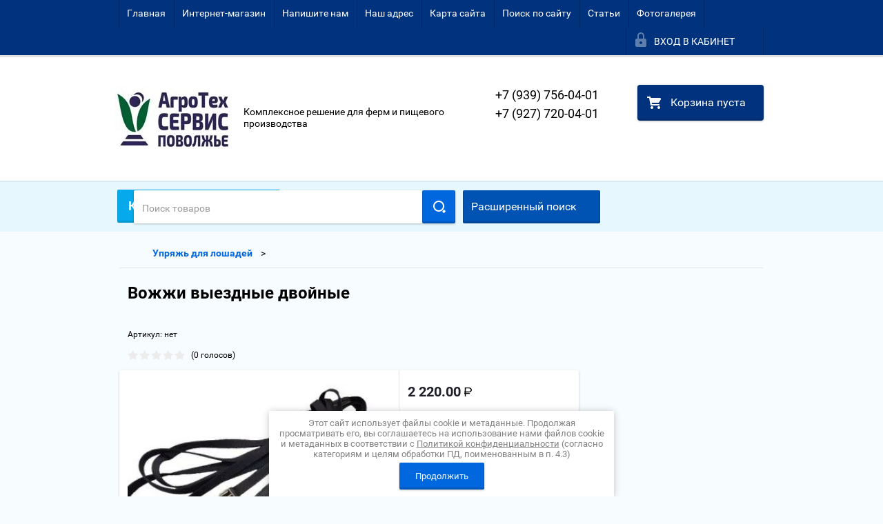

--- FILE ---
content_type: text/css
request_url: https://xn----7sbbaaigqa5a0crzdghebk5d.xn--p1ai/t/v1792/images/css/bdr_addons.scss.css
body_size: 150
content:
.company-name-wrap .logo-pic {
  width: auto;
  height: auto; }

@media all and (max-width: 717px) {
  .max-width-wrapper {
    -webkit-display: flex;
    -moz-display: flex;
    display: flex;
    -webkit-flex-direction: column;
    -moz-flex-direction: column;
    flex-direction: column;
    -webkit-align-items: center;
    -moz-align-items: center;
    align-items: center; }

  .company-name-wrap {
    -webkit-display: flex;
    -moz-display: flex;
    display: flex;
    -webkit-flex-direction: column;
    -moz-flex-direction: column;
    flex-direction: column;
    -webkit-align-items: center;
    -moz-align-items: center;
    align-items: center;
    padding-left: 0;
    width: 100%; }

  .company-name-wrap .logo-text {
    text-align: center; } }


--- FILE ---
content_type: text/javascript
request_url: https://counter.megagroup.ru/86078a8a60787f02d702770ddb6759a5.js?r=&s=1280*720*24&u=https%3A%2F%2Fxn----7sbbaaigqa5a0crzdghebk5d.xn--p1ai%2Fshop%2Fproduct%2Fvozhzhi-vyyezdnyye-dvoynyye&t=%D0%92%D0%BE%D0%B6%D0%B6%D0%B8%20%D0%B2%D1%8B%D0%B5%D0%B7%D0%B4%D0%BD%D1%8B%D0%B5%20%D0%B4%D0%B2%D0%BE%D0%B9%D0%BD%D1%8B%D0%B5&fv=0,0&en=1&rld=0&fr=0&callback=_sntnl1770021215942&1770021215942
body_size: 87
content:
//:1
_sntnl1770021215942({date:"Mon, 02 Feb 2026 08:33:36 GMT", res:"1"})